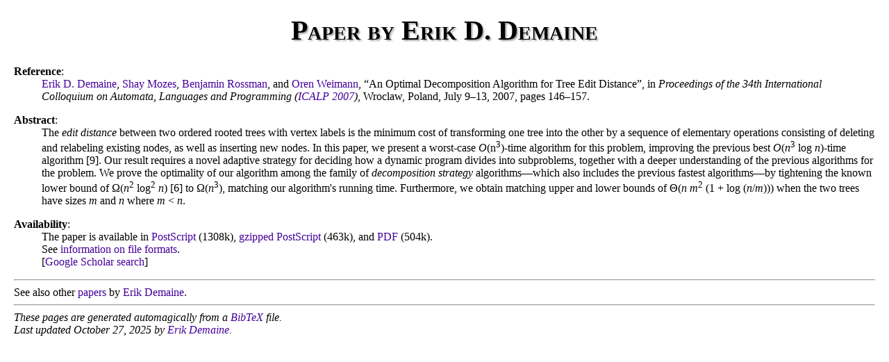

--- FILE ---
content_type: text/html
request_url: https://erikdemaine.org/papers/TreeEdit_ICALP2007/
body_size: 2450
content:
<HTML>
<HEAD>
  <TITLE> Erik D. Demaine, Shay Mozes, Benjamin Rossman, and Oren Weimann: An Optimal Decomposition Algorithm for Tree Edit Distance </TITLE>
  <META NAME="keywords" CONTENT="Erik Demaine, paper, papers, publication, publications, research" charset="UTF-8">
  <STYLE>BODY { font-family: 'Gentium Book Basic', Cambria, Georgia, serif; margin: 20px; }
H1 { font-variant: small-caps; font-size: 250%; text-shadow: 2px 2px 2px #aaa; text-align: center; }
H1 + H2 { text-align: center; }
H1 + H2.section { text-align: left; }
/*#663399, #6600cc*/
A:link { color: #440099; text-decoration: none; }
A:visited { color: #440099; text-decoration: none; }
A:hover { background-color: #440099; color: #dacceb; }
A:active { background-color: black; color: #dddddd; }
.purplebox, .section { background-color: #440099; color: white;
  padding: 1ex 1em; font-weight: bold; clear: both; }
.purplebox { font-size: large; }
.purplebox A:link, .section A:link { color: yellow; }
.purplebox A:visited, .section A:visited { color: yellow; }
.purplebox A:hover, .section A:hover { background-color: yellow; color: #440099; }
.section { text-transform: uppercase; padding: 0.5ex 0.5em; }
  /* border: solid; */
  /* border-top: solid; border-bottom: solid; */
  /* color: #663399; */
  /* background-color: #dddddd; } */
.small { font-size: smaller; text-transform: none; }
.preview { margin-bottom: 1ex; clear: right; }
.description { padding-left: 2em; }
.stackpreview { display: inline-block; margin: 3ex 1em; padding: 4px;
  clear: both; text-align: center; background-color: #dacceb;
  vertical-align: top; }
  /* margin: 2ex 0.5em; padding: 0.4ex 0.5em; */
.stackpreview P { margin-top: 0em; }
.stackpreview P + P, .stackpreview DIV + P { margin-bottom: 0.5em; }
.image A IMG, .image A TABLE { border: #440099 solid 4px; position: relative; left: -4px; top: -4px; }
.image A:hover IMG, .image A:hover TABLE { border-color: #dacceb; opacity: 0.5; }
.image A:hover { background-color: inherit; }
.heading { font-size: x-large; font-weight: bold; }
.caption { font-style: italic; }
.float { float: right; margin: 1.5ex 0em 1.5ex 1.5em; text-align: center; }
/* rotate.js */
.rotate-container { position: relative; }
.rotate-me { display: none; }
</STYLE>
  <script async src="https://www.googletagmanager.com/gtag/js?id=G-573ZMQW3L9"></script>
<script>
  window.dataLayer = window.dataLayer || [];
  function gtag(){dataLayer.push(arguments);}
  gtag('js', new Date());

  gtag('config', 'G-573ZMQW3L9');
</script>

</HEAD>
<BODY>
<H1> Paper by Erik D. Demaine </H1>
<DL>
<DT><B>Reference</B>:</DT>
<DD> <A HREF="http://erikdemaine.org/">Erik D. Demaine</A>, <A HREF="http://home.comcast.net/~shay.mozes/">Shay Mozes</A>, <A HREF="http://www.math.toronto.edu/rossman/">Benjamin Rossman</A>, and <A HREF="http://www.wisdom.weizmann.ac.il/~oweimann/">Oren Weimann</A>, &ldquo;An Optimal Decomposition Algorithm for Tree Edit Distance&rdquo;, in <I>Proceedings of the 34th International Colloquium on Automata, Languages and Programming (<A HREF="http://icalp07.ii.uni.wroc.pl/">ICALP 2007</A>)</I>, Wroclaw, Poland, July 9&ndash;13, 2007, pages 146&ndash;157.  </DD> <P>
<DT><B>Abstract</B>:</DT> <DD>
The <I>edit distance</I> between two ordered rooted trees with vertex labels
is the minimum cost of transforming one tree into the other by a sequence of
elementary operations consisting of deleting and relabeling existing nodes, as
well as inserting new nodes. In this paper, we present a worst-case
<I>O</I>(n<SUP>3</SUP>)-time algorithm for this problem, improving the
previous best <I>O</I>(<I>n</I><SUP>3</SUP>&nbsp;log&nbsp;<I>n</I>)-time
algorithm&nbsp;[9]. Our result requires a novel adaptive strategy for deciding
how a dynamic program divides into subproblems, together with a deeper
understanding of the previous algorithms for the problem. We prove the
optimality of our algorithm among the family of <I>decomposition strategy</I>
algorithms&mdash;which also includes the previous fastest algorithms&mdash;by
tightening the known lower bound of
&Omega;(<I>n</I><SUP>2</SUP>&nbsp;log<SUP>2</SUP>&nbsp;<I>n</I>)&nbsp;[6] to
&Omega;(<I>n</I><SUP>3</SUP>), matching our algorithm's running time.
Furthermore, we obtain matching upper and lower bounds of
&Theta;(<I>n</I>&nbsp;<I>m</I><SUP>2</SUP>&nbsp;(1&nbsp;+&nbsp;log
(<I>n</I>/<I>m</I>))) when the two trees have sizes <I>m</I> and <I>n</I>
where <I>m</I>&nbsp;&lt;&nbsp;<I>n</I>.
</DD> <P>
<DT><B>Availability</B>:
<DD> The paper is available in <A HREF="paper.ps">PostScript</A>&nbsp;(1308k), <A HREF="paper.ps.gz">gzipped PostScript</A>&nbsp;(463k), and <A HREF="paper.pdf">PDF</A>&nbsp;(504k).</DD>
<DD> See <a href="../../formats.html">information on file formats</a>.</DD>
<DD>[<A HREF="http://scholar.google.com/scholar?q=allintitle%3A%22An+Optimal+Decomposition+Algorithm+for+Tree+Edit+Distance%22+author%3ADemaine+author%3AMozes+author%3ARossman+author%3AWeimann&ie=UTF-8&oe=UTF-8&hl=en&btnG=Search">Google Scholar search</A>]</DD>
<P>
</DL>
<HR>
See also other <A HREF="../../papers/">papers</A> by <A HREF="../../">Erik Demaine</A>.
<HR>

<I>
These pages are generated automagically from a
<A HREF="../edemaine.bib">BibTeX</A> file.
<BR>


Last updated October 27, 2025 by
<A HREF="../../">Erik Demaine</A>.
<!--You are the-->
<!--config errmsg="<I>n</I>th visitor for some <I>n</I>." -->
<!--include virtual="/cgi-bin/cgiwrap/~eddemain/ecounter.cgi"-->

</BODY>
</HTML>
